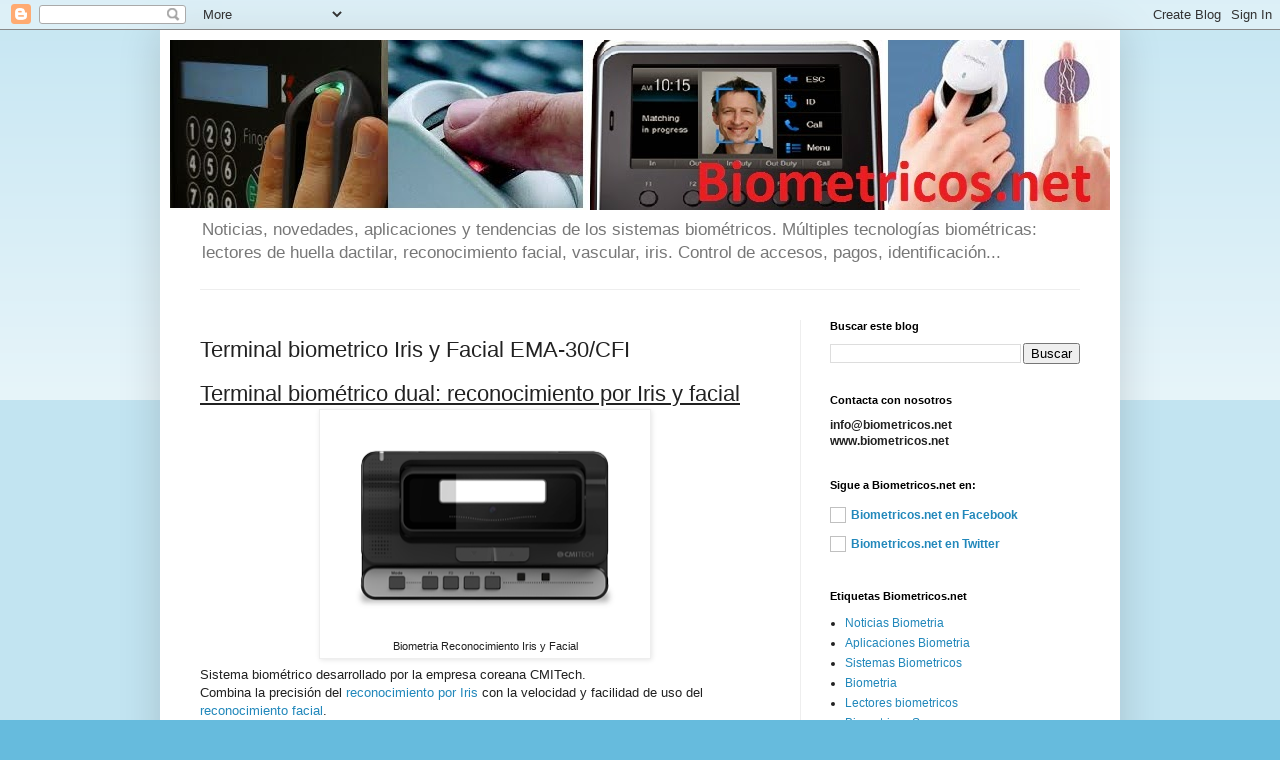

--- FILE ---
content_type: text/html; charset=UTF-8
request_url: https://www.biometricos.net/2015/05/terminal-biometrico-iris-y-facial-ema-30.html
body_size: 14917
content:
<!DOCTYPE html>
<html class='v2' dir='ltr' lang='es'>
<head>
<link href='https://www.blogger.com/static/v1/widgets/335934321-css_bundle_v2.css' rel='stylesheet' type='text/css'/>
<meta content='width=1100' name='viewport'/>
<meta content='text/html; charset=UTF-8' http-equiv='Content-Type'/>
<meta content='blogger' name='generator'/>
<link href='https://www.biometricos.net/favicon.ico' rel='icon' type='image/x-icon'/>
<link href='https://www.biometricos.net/2015/05/terminal-biometrico-iris-y-facial-ema-30.html' rel='canonical'/>
<link rel="alternate" type="application/atom+xml" title="Biometricos - Atom" href="https://www.biometricos.net/feeds/posts/default" />
<link rel="alternate" type="application/rss+xml" title="Biometricos - RSS" href="https://www.biometricos.net/feeds/posts/default?alt=rss" />
<link rel="service.post" type="application/atom+xml" title="Biometricos - Atom" href="https://www.blogger.com/feeds/2188483814390497164/posts/default" />

<link rel="alternate" type="application/atom+xml" title="Biometricos - Atom" href="https://www.biometricos.net/feeds/669476697397272012/comments/default" />
<!--Can't find substitution for tag [blog.ieCssRetrofitLinks]-->
<link href='https://blogger.googleusercontent.com/img/b/R29vZ2xl/AVvXsEjy7Kv7rNw1gDPC3qQk6wRWZtBO1SsoKo_nHLjFa8YiEhDr60UTTZCbmA8l9G_KsaEMHIoVVW0pz7gVDiBgtJD9d2jmAvxlSNEmmKB6aPCuHMQ_ekpDXHtnX9R3LOYc1VvkiJ30O_1hHAv1/s320/Terminal_biometrico_Iris_Facial_EMA-30-CFI.png' rel='image_src'/>
<meta content='biometrico, iris, facial, EMA-30, reconocimiento, identificacion' name='description'/>
<meta content='https://www.biometricos.net/2015/05/terminal-biometrico-iris-y-facial-ema-30.html' property='og:url'/>
<meta content='Terminal biometrico Iris y Facial EMA-30/CFI' property='og:title'/>
<meta content='biometrico, iris, facial, EMA-30, reconocimiento, identificacion' property='og:description'/>
<meta content='https://blogger.googleusercontent.com/img/b/R29vZ2xl/AVvXsEjy7Kv7rNw1gDPC3qQk6wRWZtBO1SsoKo_nHLjFa8YiEhDr60UTTZCbmA8l9G_KsaEMHIoVVW0pz7gVDiBgtJD9d2jmAvxlSNEmmKB6aPCuHMQ_ekpDXHtnX9R3LOYc1VvkiJ30O_1hHAv1/w1200-h630-p-k-no-nu/Terminal_biometrico_Iris_Facial_EMA-30-CFI.png' property='og:image'/>
<title>Biometricos: Terminal biometrico Iris y Facial EMA-30/CFI</title>
<style id='page-skin-1' type='text/css'><!--
/*
-----------------------------------------------
Blogger Template Style
Name:     Simple
Designer: Blogger
URL:      www.blogger.com
----------------------------------------------- */
/* Content
----------------------------------------------- */
body {
font: normal normal 12px Arial, Tahoma, Helvetica, FreeSans, sans-serif;
color: #222222;
background: #66bbdd none repeat scroll top left;
padding: 0 40px 40px 40px;
}
html body .region-inner {
min-width: 0;
max-width: 100%;
width: auto;
}
h2 {
font-size: 22px;
}
a:link {
text-decoration:none;
color: #2288bb;
}
a:visited {
text-decoration:none;
color: #888888;
}
a:hover {
text-decoration:underline;
color: #33aaff;
}
.body-fauxcolumn-outer .fauxcolumn-inner {
background: transparent url(https://resources.blogblog.com/blogblog/data/1kt/simple/body_gradient_tile_light.png) repeat scroll top left;
_background-image: none;
}
.body-fauxcolumn-outer .cap-top {
position: absolute;
z-index: 1;
height: 400px;
width: 100%;
}
.body-fauxcolumn-outer .cap-top .cap-left {
width: 100%;
background: transparent url(https://resources.blogblog.com/blogblog/data/1kt/simple/gradients_light.png) repeat-x scroll top left;
_background-image: none;
}
.content-outer {
-moz-box-shadow: 0 0 40px rgba(0, 0, 0, .15);
-webkit-box-shadow: 0 0 5px rgba(0, 0, 0, .15);
-goog-ms-box-shadow: 0 0 10px #333333;
box-shadow: 0 0 40px rgba(0, 0, 0, .15);
margin-bottom: 1px;
}
.content-inner {
padding: 10px 10px;
}
.content-inner {
background-color: #ffffff;
}
/* Header
----------------------------------------------- */
.header-outer {
background: transparent none repeat-x scroll 0 -400px;
_background-image: none;
}
.Header h1 {
font: normal normal 60px Arial, Tahoma, Helvetica, FreeSans, sans-serif;
color: #3399bb;
text-shadow: -1px -1px 1px rgba(0, 0, 0, .2);
}
.Header h1 a {
color: #3399bb;
}
.Header .description {
font-size: 140%;
color: #777777;
}
.header-inner .Header .titlewrapper {
padding: 22px 30px;
}
.header-inner .Header .descriptionwrapper {
padding: 0 30px;
}
/* Tabs
----------------------------------------------- */
.tabs-inner .section:first-child {
border-top: 1px solid #eeeeee;
}
.tabs-inner .section:first-child ul {
margin-top: -1px;
border-top: 1px solid #eeeeee;
border-left: 0 solid #eeeeee;
border-right: 0 solid #eeeeee;
}
.tabs-inner .widget ul {
background: #f5f5f5 url(https://resources.blogblog.com/blogblog/data/1kt/simple/gradients_light.png) repeat-x scroll 0 -800px;
_background-image: none;
border-bottom: 1px solid #eeeeee;
margin-top: 0;
margin-left: -30px;
margin-right: -30px;
}
.tabs-inner .widget li a {
display: inline-block;
padding: .6em 1em;
font: normal normal 14px Arial, Tahoma, Helvetica, FreeSans, sans-serif;
color: #999999;
border-left: 1px solid #ffffff;
border-right: 1px solid #eeeeee;
}
.tabs-inner .widget li:first-child a {
border-left: none;
}
.tabs-inner .widget li.selected a, .tabs-inner .widget li a:hover {
color: #000000;
background-color: #eeeeee;
text-decoration: none;
}
/* Columns
----------------------------------------------- */
.main-outer {
border-top: 0 solid #eeeeee;
}
.fauxcolumn-left-outer .fauxcolumn-inner {
border-right: 1px solid #eeeeee;
}
.fauxcolumn-right-outer .fauxcolumn-inner {
border-left: 1px solid #eeeeee;
}
/* Headings
----------------------------------------------- */
div.widget > h2,
div.widget h2.title {
margin: 0 0 1em 0;
font: normal bold 11px Arial, Tahoma, Helvetica, FreeSans, sans-serif;
color: #000000;
}
/* Widgets
----------------------------------------------- */
.widget .zippy {
color: #999999;
text-shadow: 2px 2px 1px rgba(0, 0, 0, .1);
}
.widget .popular-posts ul {
list-style: none;
}
/* Posts
----------------------------------------------- */
h2.date-header {
font: normal bold 11px Arial, Tahoma, Helvetica, FreeSans, sans-serif;
}
.date-header span {
background-color: transparent;
color: #222222;
padding: inherit;
letter-spacing: inherit;
margin: inherit;
}
.main-inner {
padding-top: 30px;
padding-bottom: 30px;
}
.main-inner .column-center-inner {
padding: 0 15px;
}
.main-inner .column-center-inner .section {
margin: 0 15px;
}
.post {
margin: 0 0 25px 0;
}
h3.post-title, .comments h4 {
font: normal normal 22px Arial, Tahoma, Helvetica, FreeSans, sans-serif;
margin: .75em 0 0;
}
.post-body {
font-size: 110%;
line-height: 1.4;
position: relative;
}
.post-body img, .post-body .tr-caption-container, .Profile img, .Image img,
.BlogList .item-thumbnail img {
padding: 2px;
background: #ffffff;
border: 1px solid #eeeeee;
-moz-box-shadow: 1px 1px 5px rgba(0, 0, 0, .1);
-webkit-box-shadow: 1px 1px 5px rgba(0, 0, 0, .1);
box-shadow: 1px 1px 5px rgba(0, 0, 0, .1);
}
.post-body img, .post-body .tr-caption-container {
padding: 5px;
}
.post-body .tr-caption-container {
color: #222222;
}
.post-body .tr-caption-container img {
padding: 0;
background: transparent;
border: none;
-moz-box-shadow: 0 0 0 rgba(0, 0, 0, .1);
-webkit-box-shadow: 0 0 0 rgba(0, 0, 0, .1);
box-shadow: 0 0 0 rgba(0, 0, 0, .1);
}
.post-header {
margin: 0 0 1.5em;
line-height: 1.6;
font-size: 90%;
}
.post-footer {
margin: 20px -2px 0;
padding: 5px 10px;
color: #666666;
background-color: #f9f9f9;
border-bottom: 1px solid #eeeeee;
line-height: 1.6;
font-size: 90%;
}
#comments .comment-author {
padding-top: 1.5em;
border-top: 1px solid #eeeeee;
background-position: 0 1.5em;
}
#comments .comment-author:first-child {
padding-top: 0;
border-top: none;
}
.avatar-image-container {
margin: .2em 0 0;
}
#comments .avatar-image-container img {
border: 1px solid #eeeeee;
}
/* Comments
----------------------------------------------- */
.comments .comments-content .icon.blog-author {
background-repeat: no-repeat;
background-image: url([data-uri]);
}
.comments .comments-content .loadmore a {
border-top: 1px solid #999999;
border-bottom: 1px solid #999999;
}
.comments .comment-thread.inline-thread {
background-color: #f9f9f9;
}
.comments .continue {
border-top: 2px solid #999999;
}
/* Accents
---------------------------------------------- */
.section-columns td.columns-cell {
border-left: 1px solid #eeeeee;
}
.blog-pager {
background: transparent none no-repeat scroll top center;
}
.blog-pager-older-link, .home-link,
.blog-pager-newer-link {
background-color: #ffffff;
padding: 5px;
}
.footer-outer {
border-top: 0 dashed #bbbbbb;
}
/* Mobile
----------------------------------------------- */
body.mobile  {
background-size: auto;
}
.mobile .body-fauxcolumn-outer {
background: transparent none repeat scroll top left;
}
.mobile .body-fauxcolumn-outer .cap-top {
background-size: 100% auto;
}
.mobile .content-outer {
-webkit-box-shadow: 0 0 3px rgba(0, 0, 0, .15);
box-shadow: 0 0 3px rgba(0, 0, 0, .15);
}
.mobile .tabs-inner .widget ul {
margin-left: 0;
margin-right: 0;
}
.mobile .post {
margin: 0;
}
.mobile .main-inner .column-center-inner .section {
margin: 0;
}
.mobile .date-header span {
padding: 0.1em 10px;
margin: 0 -10px;
}
.mobile h3.post-title {
margin: 0;
}
.mobile .blog-pager {
background: transparent none no-repeat scroll top center;
}
.mobile .footer-outer {
border-top: none;
}
.mobile .main-inner, .mobile .footer-inner {
background-color: #ffffff;
}
.mobile-index-contents {
color: #222222;
}
.mobile-link-button {
background-color: #2288bb;
}
.mobile-link-button a:link, .mobile-link-button a:visited {
color: #ffffff;
}
.mobile .tabs-inner .section:first-child {
border-top: none;
}
.mobile .tabs-inner .PageList .widget-content {
background-color: #eeeeee;
color: #000000;
border-top: 1px solid #eeeeee;
border-bottom: 1px solid #eeeeee;
}
.mobile .tabs-inner .PageList .widget-content .pagelist-arrow {
border-left: 1px solid #eeeeee;
}

--></style>
<style id='template-skin-1' type='text/css'><!--
body {
min-width: 960px;
}
.content-outer, .content-fauxcolumn-outer, .region-inner {
min-width: 960px;
max-width: 960px;
_width: 960px;
}
.main-inner .columns {
padding-left: 0px;
padding-right: 310px;
}
.main-inner .fauxcolumn-center-outer {
left: 0px;
right: 310px;
/* IE6 does not respect left and right together */
_width: expression(this.parentNode.offsetWidth -
parseInt("0px") -
parseInt("310px") + 'px');
}
.main-inner .fauxcolumn-left-outer {
width: 0px;
}
.main-inner .fauxcolumn-right-outer {
width: 310px;
}
.main-inner .column-left-outer {
width: 0px;
right: 100%;
margin-left: -0px;
}
.main-inner .column-right-outer {
width: 310px;
margin-right: -310px;
}
#layout {
min-width: 0;
}
#layout .content-outer {
min-width: 0;
width: 800px;
}
#layout .region-inner {
min-width: 0;
width: auto;
}
body#layout div.add_widget {
padding: 8px;
}
body#layout div.add_widget a {
margin-left: 32px;
}
--></style>
<script type='text/javascript'>
        (function(i,s,o,g,r,a,m){i['GoogleAnalyticsObject']=r;i[r]=i[r]||function(){
        (i[r].q=i[r].q||[]).push(arguments)},i[r].l=1*new Date();a=s.createElement(o),
        m=s.getElementsByTagName(o)[0];a.async=1;a.src=g;m.parentNode.insertBefore(a,m)
        })(window,document,'script','https://www.google-analytics.com/analytics.js','ga');
        ga('create', 'UA-82135529-1', 'auto', 'blogger');
        ga('blogger.send', 'pageview');
      </script>
<link href='https://www.blogger.com/dyn-css/authorization.css?targetBlogID=2188483814390497164&amp;zx=b263002d-4b59-436a-ad5d-c40325c13cc5' media='none' onload='if(media!=&#39;all&#39;)media=&#39;all&#39;' rel='stylesheet'/><noscript><link href='https://www.blogger.com/dyn-css/authorization.css?targetBlogID=2188483814390497164&amp;zx=b263002d-4b59-436a-ad5d-c40325c13cc5' rel='stylesheet'/></noscript>
<meta name='google-adsense-platform-account' content='ca-host-pub-1556223355139109'/>
<meta name='google-adsense-platform-domain' content='blogspot.com'/>

</head>
<body class='loading variant-pale'>
<div class='navbar section' id='navbar' name='Barra de navegación'><div class='widget Navbar' data-version='1' id='Navbar1'><script type="text/javascript">
    function setAttributeOnload(object, attribute, val) {
      if(window.addEventListener) {
        window.addEventListener('load',
          function(){ object[attribute] = val; }, false);
      } else {
        window.attachEvent('onload', function(){ object[attribute] = val; });
      }
    }
  </script>
<div id="navbar-iframe-container"></div>
<script type="text/javascript" src="https://apis.google.com/js/platform.js"></script>
<script type="text/javascript">
      gapi.load("gapi.iframes:gapi.iframes.style.bubble", function() {
        if (gapi.iframes && gapi.iframes.getContext) {
          gapi.iframes.getContext().openChild({
              url: 'https://www.blogger.com/navbar/2188483814390497164?po\x3d669476697397272012\x26origin\x3dhttps://www.biometricos.net',
              where: document.getElementById("navbar-iframe-container"),
              id: "navbar-iframe"
          });
        }
      });
    </script><script type="text/javascript">
(function() {
var script = document.createElement('script');
script.type = 'text/javascript';
script.src = '//pagead2.googlesyndication.com/pagead/js/google_top_exp.js';
var head = document.getElementsByTagName('head')[0];
if (head) {
head.appendChild(script);
}})();
</script>
</div></div>
<div class='body-fauxcolumns'>
<div class='fauxcolumn-outer body-fauxcolumn-outer'>
<div class='cap-top'>
<div class='cap-left'></div>
<div class='cap-right'></div>
</div>
<div class='fauxborder-left'>
<div class='fauxborder-right'></div>
<div class='fauxcolumn-inner'>
</div>
</div>
<div class='cap-bottom'>
<div class='cap-left'></div>
<div class='cap-right'></div>
</div>
</div>
</div>
<div class='content'>
<div class='content-fauxcolumns'>
<div class='fauxcolumn-outer content-fauxcolumn-outer'>
<div class='cap-top'>
<div class='cap-left'></div>
<div class='cap-right'></div>
</div>
<div class='fauxborder-left'>
<div class='fauxborder-right'></div>
<div class='fauxcolumn-inner'>
</div>
</div>
<div class='cap-bottom'>
<div class='cap-left'></div>
<div class='cap-right'></div>
</div>
</div>
</div>
<div class='content-outer'>
<div class='content-cap-top cap-top'>
<div class='cap-left'></div>
<div class='cap-right'></div>
</div>
<div class='fauxborder-left content-fauxborder-left'>
<div class='fauxborder-right content-fauxborder-right'></div>
<div class='content-inner'>
<header>
<div class='header-outer'>
<div class='header-cap-top cap-top'>
<div class='cap-left'></div>
<div class='cap-right'></div>
</div>
<div class='fauxborder-left header-fauxborder-left'>
<div class='fauxborder-right header-fauxborder-right'></div>
<div class='region-inner header-inner'>
<div class='header section' id='header' name='Cabecera'><div class='widget Header' data-version='1' id='Header1'>
<div id='header-inner'>
<a href='https://www.biometricos.net/' style='display: block'>
<img alt='Biometricos' height='170px; ' id='Header1_headerimg' src='https://blogger.googleusercontent.com/img/b/R29vZ2xl/AVvXsEg3oBORlgFvhi0_05mn-vKiI_z2KSzryWZIBc6Qawo4KlHToEh3ypv1dh070r2ct3qdmmVV-pCaWtyIjEnZb991SKLhpSj2lveJ1tdreKnf-IoPFeu3uEMn5DS40oN90u3y6-4-rS5wm-QO/s1600/Portada_Biometricos_net_3.jpg' style='display: block' width='980px; '/>
</a>
<div class='descriptionwrapper'>
<p class='description'><span>Noticias, novedades, aplicaciones y tendencias de los sistemas biométricos. Múltiples tecnologías biométricas: lectores de huella dactilar, reconocimiento facial, vascular, iris. Control de accesos, pagos, identificación...  </span></p>
</div>
</div>
</div></div>
</div>
</div>
<div class='header-cap-bottom cap-bottom'>
<div class='cap-left'></div>
<div class='cap-right'></div>
</div>
</div>
</header>
<div class='tabs-outer'>
<div class='tabs-cap-top cap-top'>
<div class='cap-left'></div>
<div class='cap-right'></div>
</div>
<div class='fauxborder-left tabs-fauxborder-left'>
<div class='fauxborder-right tabs-fauxborder-right'></div>
<div class='region-inner tabs-inner'>
<div class='tabs no-items section' id='crosscol' name='Multicolumnas'></div>
<div class='tabs no-items section' id='crosscol-overflow' name='Cross-Column 2'></div>
</div>
</div>
<div class='tabs-cap-bottom cap-bottom'>
<div class='cap-left'></div>
<div class='cap-right'></div>
</div>
</div>
<div class='main-outer'>
<div class='main-cap-top cap-top'>
<div class='cap-left'></div>
<div class='cap-right'></div>
</div>
<div class='fauxborder-left main-fauxborder-left'>
<div class='fauxborder-right main-fauxborder-right'></div>
<div class='region-inner main-inner'>
<div class='columns fauxcolumns'>
<div class='fauxcolumn-outer fauxcolumn-center-outer'>
<div class='cap-top'>
<div class='cap-left'></div>
<div class='cap-right'></div>
</div>
<div class='fauxborder-left'>
<div class='fauxborder-right'></div>
<div class='fauxcolumn-inner'>
</div>
</div>
<div class='cap-bottom'>
<div class='cap-left'></div>
<div class='cap-right'></div>
</div>
</div>
<div class='fauxcolumn-outer fauxcolumn-left-outer'>
<div class='cap-top'>
<div class='cap-left'></div>
<div class='cap-right'></div>
</div>
<div class='fauxborder-left'>
<div class='fauxborder-right'></div>
<div class='fauxcolumn-inner'>
</div>
</div>
<div class='cap-bottom'>
<div class='cap-left'></div>
<div class='cap-right'></div>
</div>
</div>
<div class='fauxcolumn-outer fauxcolumn-right-outer'>
<div class='cap-top'>
<div class='cap-left'></div>
<div class='cap-right'></div>
</div>
<div class='fauxborder-left'>
<div class='fauxborder-right'></div>
<div class='fauxcolumn-inner'>
</div>
</div>
<div class='cap-bottom'>
<div class='cap-left'></div>
<div class='cap-right'></div>
</div>
</div>
<!-- corrects IE6 width calculation -->
<div class='columns-inner'>
<div class='column-center-outer'>
<div class='column-center-inner'>
<div class='main section' id='main' name='Principal'><div class='widget Blog' data-version='1' id='Blog1'>
<div class='blog-posts hfeed'>

          <div class="date-outer">
        

          <div class="date-posts">
        
<div class='post-outer'>
<div class='post hentry uncustomized-post-template' itemprop='blogPost' itemscope='itemscope' itemtype='http://schema.org/BlogPosting'>
<meta content='https://blogger.googleusercontent.com/img/b/R29vZ2xl/AVvXsEjy7Kv7rNw1gDPC3qQk6wRWZtBO1SsoKo_nHLjFa8YiEhDr60UTTZCbmA8l9G_KsaEMHIoVVW0pz7gVDiBgtJD9d2jmAvxlSNEmmKB6aPCuHMQ_ekpDXHtnX9R3LOYc1VvkiJ30O_1hHAv1/s320/Terminal_biometrico_Iris_Facial_EMA-30-CFI.png' itemprop='image_url'/>
<meta content='2188483814390497164' itemprop='blogId'/>
<meta content='669476697397272012' itemprop='postId'/>
<a name='669476697397272012'></a>
<h3 class='post-title entry-title' itemprop='name'>
Terminal biometrico Iris y Facial EMA-30/CFI
</h3>
<div class='post-header'>
<div class='post-header-line-1'></div>
</div>
<div class='post-body entry-content' id='post-body-669476697397272012' itemprop='articleBody'>
<h2>
<u><b><span style="font-weight: normal;"><span style="font-family: inherit;">Terminal biométrico dual: reconocimiento por Iris y facial</span></span></b></u></h2>
<table align="center" cellpadding="0" cellspacing="0" class="tr-caption-container" style="margin-left: auto; margin-right: auto; text-align: center;"><tbody>
<tr><td style="text-align: center;"><a href="https://blogger.googleusercontent.com/img/b/R29vZ2xl/AVvXsEjy7Kv7rNw1gDPC3qQk6wRWZtBO1SsoKo_nHLjFa8YiEhDr60UTTZCbmA8l9G_KsaEMHIoVVW0pz7gVDiBgtJD9d2jmAvxlSNEmmKB6aPCuHMQ_ekpDXHtnX9R3LOYc1VvkiJ30O_1hHAv1/s1600/Terminal_biometrico_Iris_Facial_EMA-30-CFI.png" imageanchor="1" style="margin-left: auto; margin-right: auto;"><img alt="Biometria Reconocimiento Iris y Facial" border="0" height="219" src="https://blogger.googleusercontent.com/img/b/R29vZ2xl/AVvXsEjy7Kv7rNw1gDPC3qQk6wRWZtBO1SsoKo_nHLjFa8YiEhDr60UTTZCbmA8l9G_KsaEMHIoVVW0pz7gVDiBgtJD9d2jmAvxlSNEmmKB6aPCuHMQ_ekpDXHtnX9R3LOYc1VvkiJ30O_1hHAv1/s320/Terminal_biometrico_Iris_Facial_EMA-30-CFI.png" title="Biometria Reconocimiento Iris y Facial" width="320" /></a></td></tr>
<tr><td class="tr-caption" style="text-align: center;">Biometria Reconocimiento Iris y Facial</td></tr>
</tbody></table>
Sistema biométrico desarrollado por la empresa coreana CMITech.<br />
Combina la precisión del <a href="http://www.biometricos.net/p/biometricos-por-iris.html" target="_blank">reconocimiento por Iris</a> con la velocidad y facilidad de uso del <a href="http://www.biometricos.net/2014/06/algoritmo-de-reconocimiento-facial.html" target="_blank">reconocimiento facial</a>.<br />
Identificación biométrica automática de iris y facial.<br />
Posicionamiento intuitiva de la persona para el reconocimiento biométrico.<br />
<br />
El terminal&nbsp; EMA-30/CFI funciona de la siguiente manera:<br />
Cuando la persona está a unos 70 a 100 cm del terminal, captura imágenes faciales de alta calidad. El algoritmo facial está ajustado a un umbral muy alto para evitar aceptaciones falsas, proporcionando el máximo nivel de seguridad. Para sujetos no identificados con el reconocimiento facial, el sistema automáticamente cambia a la lectura de iris para autenticación positiva.<br />
<br />
El sistema EMA-30/CFI está pensado para aplicaciones de control de accesos y controles de presencia, sobretodo donde la seguridad sea muy importante.<br />
<br />
Productos relacionados:<br />
&nbsp;<a href="http://www.biometricos.net/2017/06/lector-de-iris-anviz-s2000-ultramatch.html" target="_blank"> Lector de Iris Anviz S2000</a><br />
&nbsp; <a href="http://www.biometricos.net/2014/06/control-de-accesos-y-presencia-por.html" target="_blank">Terminal de reconocimiento facial</a>
<div style='clear: both;'></div>
</div>
<div class='post-footer'>
<div class='post-footer-line post-footer-line-1'>
<span class='post-author vcard'>
</span>
<span class='post-timestamp'>
</span>
<span class='post-comment-link'>
</span>
<span class='post-icons'>
<span class='item-control blog-admin pid-1375689636'>
<a href='https://www.blogger.com/post-edit.g?blogID=2188483814390497164&postID=669476697397272012&from=pencil' title='Editar entrada'>
<img alt='' class='icon-action' height='18' src='https://resources.blogblog.com/img/icon18_edit_allbkg.gif' width='18'/>
</a>
</span>
</span>
<div class='post-share-buttons goog-inline-block'>
<a class='goog-inline-block share-button sb-email' href='https://www.blogger.com/share-post.g?blogID=2188483814390497164&postID=669476697397272012&target=email' target='_blank' title='Enviar por correo electrónico'><span class='share-button-link-text'>Enviar por correo electrónico</span></a><a class='goog-inline-block share-button sb-blog' href='https://www.blogger.com/share-post.g?blogID=2188483814390497164&postID=669476697397272012&target=blog' onclick='window.open(this.href, "_blank", "height=270,width=475"); return false;' target='_blank' title='Escribe un blog'><span class='share-button-link-text'>Escribe un blog</span></a><a class='goog-inline-block share-button sb-twitter' href='https://www.blogger.com/share-post.g?blogID=2188483814390497164&postID=669476697397272012&target=twitter' target='_blank' title='Compartir en X'><span class='share-button-link-text'>Compartir en X</span></a><a class='goog-inline-block share-button sb-facebook' href='https://www.blogger.com/share-post.g?blogID=2188483814390497164&postID=669476697397272012&target=facebook' onclick='window.open(this.href, "_blank", "height=430,width=640"); return false;' target='_blank' title='Compartir con Facebook'><span class='share-button-link-text'>Compartir con Facebook</span></a><a class='goog-inline-block share-button sb-pinterest' href='https://www.blogger.com/share-post.g?blogID=2188483814390497164&postID=669476697397272012&target=pinterest' target='_blank' title='Compartir en Pinterest'><span class='share-button-link-text'>Compartir en Pinterest</span></a>
</div>
</div>
<div class='post-footer-line post-footer-line-2'>
<span class='post-labels'>
Etiquetes de comentaris:
<a href='https://www.biometricos.net/search/label/Noticias%20Biometria' rel='tag'>Noticias Biometria</a>,
<a href='https://www.biometricos.net/search/label/Sistemas%20Biometricos' rel='tag'>Sistemas Biometricos</a>,
<a href='https://www.biometricos.net/search/label/Terminales%20de%20Control%20de%20Accesos' rel='tag'>Terminales de Control de Accesos</a>,
<a href='https://www.biometricos.net/search/label/Terminales%20de%20Control%20de%20Presencia' rel='tag'>Terminales de Control de Presencia</a>,
<a href='https://www.biometricos.net/search/label/Terminales%20de%20Reconocimiento%20por%20Iris' rel='tag'>Terminales de Reconocimiento por Iris</a>
</span>
</div>
<div class='post-footer-line post-footer-line-3'>
<span class='post-location'>
</span>
</div>
</div>
</div>
<div class='comments' id='comments'>
<a name='comments'></a>
<h4>No hay comentarios:</h4>
<div id='Blog1_comments-block-wrapper'>
<dl class='avatar-comment-indent' id='comments-block'>
</dl>
</div>
<p class='comment-footer'>
<div class='comment-form'>
<a name='comment-form'></a>
<h4 id='comment-post-message'>Publicar un comentario</h4>
<p>
</p>
<a href='https://www.blogger.com/comment/frame/2188483814390497164?po=669476697397272012&hl=es&saa=85391&origin=https://www.biometricos.net' id='comment-editor-src'></a>
<iframe allowtransparency='true' class='blogger-iframe-colorize blogger-comment-from-post' frameborder='0' height='410px' id='comment-editor' name='comment-editor' src='' width='100%'></iframe>
<script src='https://www.blogger.com/static/v1/jsbin/2830521187-comment_from_post_iframe.js' type='text/javascript'></script>
<script type='text/javascript'>
      BLOG_CMT_createIframe('https://www.blogger.com/rpc_relay.html');
    </script>
</div>
</p>
</div>
</div>

        </div></div>
      
</div>
<div class='blog-pager' id='blog-pager'>
<span id='blog-pager-newer-link'>
<a class='blog-pager-newer-link' href='https://www.biometricos.net/2015/05/terminal-facial-suprema-facestation.html' id='Blog1_blog-pager-newer-link' title='Entrada más reciente'>Entrada más reciente</a>
</span>
<span id='blog-pager-older-link'>
<a class='blog-pager-older-link' href='https://www.biometricos.net/2015/05/lector-hibrido-rfid-y-huella-rd300.html' id='Blog1_blog-pager-older-link' title='Entrada antigua'>Entrada antigua</a>
</span>
<a class='home-link' href='https://www.biometricos.net/'>Inicio</a>
</div>
<div class='clear'></div>
<div class='post-feeds'>
<div class='feed-links'>
Suscribirse a:
<a class='feed-link' href='https://www.biometricos.net/feeds/669476697397272012/comments/default' target='_blank' type='application/atom+xml'>Enviar comentarios (Atom)</a>
</div>
</div>
</div></div>
</div>
</div>
<div class='column-left-outer'>
<div class='column-left-inner'>
<aside>
</aside>
</div>
</div>
<div class='column-right-outer'>
<div class='column-right-inner'>
<aside>
<div class='sidebar section' id='sidebar-right-1'><div class='widget BlogSearch' data-version='1' id='BlogSearch1'>
<h2 class='title'>Buscar este blog</h2>
<div class='widget-content'>
<div id='BlogSearch1_form'>
<form action='https://www.biometricos.net/search' class='gsc-search-box' target='_top'>
<table cellpadding='0' cellspacing='0' class='gsc-search-box'>
<tbody>
<tr>
<td class='gsc-input'>
<input autocomplete='off' class='gsc-input' name='q' size='10' title='search' type='text' value=''/>
</td>
<td class='gsc-search-button'>
<input class='gsc-search-button' title='search' type='submit' value='Buscar'/>
</td>
</tr>
</tbody>
</table>
</form>
</div>
</div>
<div class='clear'></div>
</div><div class='widget Text' data-version='1' id='Text1'>
<h2 class='title'>Contacta con nosotros</h2>
<div class='widget-content'>
<span style="font-weight: bold;">info@biometricos.net</span><br /><b>www.biometricos.net</b><br />
</div>
<div class='clear'></div>
</div><div class='widget BlogList' data-version='1' id='BlogList1'>
<h2 class='title'>Sigue a Biometricos.net en:</h2>
<div class='widget-content'>
<div class='blog-list-container' id='BlogList1_container'>
<ul id='BlogList1_blogs'>
<li style='display: block;'>
<div class='blog-icon'>
<img data-lateloadsrc='https://lh3.googleusercontent.com/blogger_img_proxy/AEn0k_vGAN17dpq6cR9ip7cUplr26GC0sSb2reniKNIUZDRr_-GcdrXl6T5hX4C46ilUO3qimbzIItIWlL3SEFMlfDJb2cbnLMhjLg=s16-w16-h16' height='16' width='16'/>
</div>
<div class='blog-content'>
<div class='blog-title'>
<a href='https://www.facebook.com/pages/Biometricosnet/1479140052333332' target='_blank'>
Biometricos.net en Facebook</a>
</div>
<div class='item-content'>
<span class='item-title'>
<!--Can't find substitution for tag [item.itemTitle]-->
</span>
</div>
</div>
<div style='clear: both;'></div>
</li>
<li style='display: block;'>
<div class='blog-icon'>
<img data-lateloadsrc='https://lh3.googleusercontent.com/blogger_img_proxy/AEn0k_vVom-3bA4V3B3u29Xsu_3uy5QxjV5roYC0MRrVBU5rSSDqVyicjEtE4zSZMfSe8_Kw3dWt9VI2TD-Cw6ghuge8Wg=s16-w16-h16' height='16' width='16'/>
</div>
<div class='blog-content'>
<div class='blog-title'>
<a href='https://twitter.com/Biometricos_net' target='_blank'>
Biometricos.net en Twitter</a>
</div>
<div class='item-content'>
<span class='item-title'>
<!--Can't find substitution for tag [item.itemTitle]-->
</span>
</div>
</div>
<div style='clear: both;'></div>
</li>
</ul>
<div class='clear'></div>
</div>
</div>
</div><div class='widget Label' data-version='1' id='Label1'>
<h2>Etiquetas Biometricos.net</h2>
<div class='widget-content list-label-widget-content'>
<ul>
<li>
<a dir='ltr' href='https://www.biometricos.net/search/label/Noticias%20Biometria'>Noticias Biometria</a>
</li>
<li>
<a dir='ltr' href='https://www.biometricos.net/search/label/Aplicaciones%20Biometria'>Aplicaciones Biometria</a>
</li>
<li>
<a dir='ltr' href='https://www.biometricos.net/search/label/Sistemas%20Biometricos'>Sistemas Biometricos</a>
</li>
<li>
<a dir='ltr' href='https://www.biometricos.net/search/label/Biometria'>Biometria</a>
</li>
<li>
<a dir='ltr' href='https://www.biometricos.net/search/label/Lectores%20biometricos'>Lectores biometricos</a>
</li>
<li>
<a dir='ltr' href='https://www.biometricos.net/search/label/Biometricos%20Suprema'>Biometricos Suprema</a>
</li>
<li>
<a dir='ltr' href='https://www.biometricos.net/search/label/Terminales%20de%20Control%20de%20Accesos'>Terminales de Control de Accesos</a>
</li>
<li>
<a dir='ltr' href='https://www.biometricos.net/search/label/Terminales%20de%20Reconocimiento%20Facial'>Terminales de Reconocimiento Facial</a>
</li>
<li>
<a dir='ltr' href='https://www.biometricos.net/search/label/Lectores%20de%20huella%20digital'>Lectores de huella digital</a>
</li>
<li>
<a dir='ltr' href='https://www.biometricos.net/search/label/Glosario%20Biometria'>Glosario Biometria</a>
</li>
<li>
<a dir='ltr' href='https://www.biometricos.net/search/label/Lectores%20de%20huella%20dactilar'>Lectores de huella dactilar</a>
</li>
<li>
<a dir='ltr' href='https://www.biometricos.net/search/label/Terminales%20de%20Control%20de%20Presencia'>Terminales de Control de Presencia</a>
</li>
<li>
<a dir='ltr' href='https://www.biometricos.net/search/label/Terminales%20de%20accesos%20por%20huella%20dactilar'>Terminales de accesos por huella dactilar</a>
</li>
<li>
<a dir='ltr' href='https://www.biometricos.net/search/label/Biometricos%20para%20Bancos'>Biometricos para Bancos</a>
</li>
<li>
<a dir='ltr' href='https://www.biometricos.net/search/label/Escaneres%20huella%20dactilar'>Escaneres huella dactilar</a>
</li>
<li>
<a dir='ltr' href='https://www.biometricos.net/search/label/Sistemas%20Vasculares'>Sistemas Vasculares</a>
</li>
<li>
<a dir='ltr' href='https://www.biometricos.net/search/label/Detecci%C3%B3n%20de%20m%C3%A1scara'>Detección de máscara</a>
</li>
<li>
<a dir='ltr' href='https://www.biometricos.net/search/label/Control%20horario'>Control horario</a>
</li>
<li>
<a dir='ltr' href='https://www.biometricos.net/search/label/Detecci%C3%B3n%20de%20temperatura%20corporal'>Detección de temperatura corporal</a>
</li>
<li>
<a dir='ltr' href='https://www.biometricos.net/search/label/Sistemas%20Faciales%20Hanvon'>Sistemas Faciales Hanvon</a>
</li>
<li>
<a dir='ltr' href='https://www.biometricos.net/search/label/Terminales%20de%20Reconocimiento%20por%20Iris'>Terminales de Reconocimiento por Iris</a>
</li>
<li>
<a dir='ltr' href='https://www.biometricos.net/search/label/registro%20horario'>registro horario</a>
</li>
</ul>
<div class='clear'></div>
</div>
</div><div class='widget PopularPosts' data-version='1' id='PopularPosts1'>
<h2>Entradas populares</h2>
<div class='widget-content popular-posts'>
<ul>
<li>
<div class='item-content'>
<div class='item-thumbnail'>
<a href='https://www.biometricos.net/2020/06/como-limpiar-el-sensor-de-huellas.html' target='_blank'>
<img alt='' border='0' src='https://blogger.googleusercontent.com/img/b/R29vZ2xl/AVvXsEhQsdf0p-kw5kiSdBnTB86ciZ8LZJOy6xj_FAkfh-IpPeh-DGgq_Mn9P2lqVP-7Qkmwa_Xgte19G6qeVAfCVzRxsmqDos17bkE0go_-dlCUQVoBEriIyjQfA__VUAbxpPO7XS0F693s4TUD/w72-h72-p-k-no-nu/Limpieza-de-terminales-biometricos-de-huella.jpg'/>
</a>
</div>
<div class='item-title'><a href='https://www.biometricos.net/2020/06/como-limpiar-el-sensor-de-huellas.html'>Como limpiar el sensor de huellas dactilares</a></div>
<div class='item-snippet'> Como limpiar y desinfectar el sensor de huellas dactilares en lectores y terminales biométricos   Limpiar los sensores de lectores y termin...</div>
</div>
<div style='clear: both;'></div>
</li>
<li>
<div class='item-content'>
<div class='item-thumbnail'>
<a href='https://www.biometricos.net/2014/12/sistema-afis.html' target='_blank'>
<img alt='' border='0' src='https://blogger.googleusercontent.com/img/b/R29vZ2xl/AVvXsEiSHZbO0o_ceciJuUDVbWLq8Jh-thUJJ37YqQL5Qk_BoHGyOGgo8orJPT94RLbTtB8QZWWWJFA16x3J-YQs97QJff0HfNq9EqAe52HLyIGQ8qJd6fEby3UFAl9IMWjXtTDNEiHWyNc71_aM/w72-h72-p-k-no-nu/escaner_huellas_dactilares_realscan_g10.png'/>
</a>
</div>
<div class='item-title'><a href='https://www.biometricos.net/2014/12/sistema-afis.html'>Sistema AFIS</a></div>
<div class='item-snippet'> Qué          es el sistema AFIS - Automated Fingerprint Identification System       El          AFIS - Automated Fingerprint Identification...</div>
</div>
<div style='clear: both;'></div>
</li>
<li>
<div class='item-content'>
<div class='item-thumbnail'>
<a href='https://www.biometricos.net/2022/03/lector-huella-dactilar-FAP30-Suprema-Biomini-Slim3.html' target='_blank'>
<img alt='' border='0' src='https://blogger.googleusercontent.com/img/b/R29vZ2xl/AVvXsEimyv-IFRYvKjSg_ocwMJIHUXDMUJuOYgNk84mbq9XOIYbvZz6_Wtqy01ITXeliBcYbx5PMBeynEtB0CqmmAF700qxjWabdsghAsZG5lx5uJ48AQDzWBq5wgY2G-KALHBdL_BTOk_sBSh_QXHXC-HetU3W1T63NRlVBIDU7ygnfm8gNeZWQyFYlmBzc1w/w72-h72-p-k-no-nu/Suprema-biomini-slim3.png'/>
</a>
</div>
<div class='item-title'><a href='https://www.biometricos.net/2022/03/lector-huella-dactilar-FAP30-Suprema-Biomini-Slim3.html'>Lector de huella dactilar FAP30 Suprema Biomini Slim 3 </a></div>
<div class='item-snippet'>Lector de huella dactilar ultra-slim FAP30 Suprema Biomini Slim 3   &#160; &#160;   Lector de huellas ultra-slim para autentificación biométrica ideal...</div>
</div>
<div style='clear: both;'></div>
</li>
<li>
<div class='item-content'>
<div class='item-thumbnail'>
<a href='https://www.biometricos.net/2023/06/biostation-3-control-de-accesos-facial.html' target='_blank'>
<img alt='' border='0' src='https://blogger.googleusercontent.com/img/b/R29vZ2xl/AVvXsEgbh4GTYM_bfc2QnYtpsk-zJqx8Esc3KWiyhPrr5U6TPKeNATXA_MCjq0_4lfJzc1nLX3YNrdWalBUdp69BoHFQP-INS94HeNu64lUUlyjHjKXermLBNKg42XpAzUg1gFXI5a7ES4Q9NuTDU1Jv6_0G_7KJ7AoyC7UebBjT5wwZCyntnYDSWRueFZQeKk5-/w72-h72-p-k-no-nu/Suprema-facial-Biostation3-BS3.jpg'/>
</a>
</div>
<div class='item-title'><a href='https://www.biometricos.net/2023/06/biostation-3-control-de-accesos-facial.html'>Biostation 3 control de accesos facial IA</a></div>
<div class='item-snippet'>&#160;Biostation 3 control de accesos facial IA El dispositivo facial de Suprema Biostation 3  rompe todos los moldes. Evolución del Control de A...</div>
</div>
<div style='clear: both;'></div>
</li>
<li>
<div class='item-content'>
<div class='item-thumbnail'>
<a href='https://www.biometricos.net/2014/10/biometria-de-iris-vs-retina.html' target='_blank'>
<img alt='' border='0' src='https://blogger.googleusercontent.com/img/b/R29vZ2xl/AVvXsEgSQ5p6nfeiuRp-4ZhWIQZdV2uC6algfVoE-u6zZfquXEC0fVI4fmz6RKOjjI01kXNgSqMBP70OhaWM5JsbjJfof_FThW-U4xzgsxIiXwOKSjGRFcze7bVdiNq1G9nOOQ3oyYbfdKuIR6LS/w72-h72-p-k-no-nu/diagrama_ojo_retina_iris.jpg'/>
</a>
</div>
<div class='item-title'><a href='https://www.biometricos.net/2014/10/biometria-de-iris-vs-retina.html'>Biometría de iris vs retina</a></div>
<div class='item-snippet'> Biometría de Iris y Retina son diferentes  Uno de los temas más recurrentes que enfrenta la industria biométrica es que a menudo se compren...</div>
</div>
<div style='clear: both;'></div>
</li>
<li>
<div class='item-content'>
<div class='item-thumbnail'>
<a href='https://www.biometricos.net/2015/03/la-huella-dactilar-cambia-al-envejecer.html' target='_blank'>
<img alt='' border='0' src='https://blogger.googleusercontent.com/img/b/R29vZ2xl/AVvXsEj-Id553vOFM3yCOjfdr-q3X5qi5C4OtrMjYlx4E14Ylwk5LKGuVmYCZzn1RhxjNL0vHehsKzNrDFxdV5HQf7LEj_jAoKRrNHVNRRZKHT8D7BQFRNe71APkbwJol3aivlCwehn0-y8TGnbM/w72-h72-p-k-no-nu/lector_de_huellas_para_jubilados.jpg'/>
</a>
</div>
<div class='item-title'><a href='https://www.biometricos.net/2015/03/la-huella-dactilar-cambia-al-envejecer.html'>La huella dactilar cambia al envejecer?</a></div>
<div class='item-snippet'>Cambia la huella digital u otro biométrico al hacernos mayores?     La huella dactilar cambia al envejecer?    Des de el momento en que una ...</div>
</div>
<div style='clear: both;'></div>
</li>
<li>
<div class='item-content'>
<div class='item-thumbnail'>
<a href='https://www.biometricos.net/2022/10/facial-suprema-biostation-3-bs3.html' target='_blank'>
<img alt='' border='0' src='https://blogger.googleusercontent.com/img/b/R29vZ2xl/AVvXsEj2aofugjw-7uqmpa-OdP5-p7AEgmBNnT2qpxDx46QJR-9glCXq5Uv4hRITKkeqnb-vB-Y6iOY2puaq3r8iC3vfoWCWpEU2cFtA2-DcL-8yjcyyvUF3ZRFJJeNa-oH6_7m916ypVE48VeX6_VcrDyTc7rZwrc9yFM54xSLNpgBMilpQQD6kTeq4hrhJAg/w72-h72-p-k-no-nu/biostation3_BS3.jpg'/>
</a>
</div>
<div class='item-title'><a href='https://www.biometricos.net/2022/10/facial-suprema-biostation-3-bs3.html'>Facial Suprema Biostation 3 BS3 - Lanzamiento</a></div>
<div class='item-snippet'>Terminal Facial de Suprema Biostation 3 El Biostation 3 establece un nuevo estándar de Control de Accesos facial que permite gozar de aún má...</div>
</div>
<div style='clear: both;'></div>
</li>
<li>
<div class='item-content'>
<div class='item-thumbnail'>
<a href='https://www.biometricos.net/2018/11/reconocimiento-facial-findface.html' target='_blank'>
<img alt='' border='0' src='https://blogger.googleusercontent.com/img/b/R29vZ2xl/AVvXsEhDeszLjhZTVivEJWJ8mrJReSpJhult7Xv-satgavUkWfxOsxLplEtdKCNfFxtTXlH4TfKZ0XnIPyWxu8bunZYqEgamHOQoA_OLxFQFr4bdG6_nSTuaWnOAtKr_qdXR8Xt0PYTTV9sSFFx-/w72-h72-p-k-no-nu/reconocimiento-facial-solution.jpg'/>
</a>
</div>
<div class='item-title'><a href='https://www.biometricos.net/2018/11/reconocimiento-facial-findface.html'>Reconocimiento facial FindFace</a></div>
<div class='item-snippet'> SDKs de Reconocimiento Facial FindFace  Herramientas de desarrollo &#160;para incorporar el&#160; reconocimiento facial en &#160;tu propia aplicación .   ...</div>
</div>
<div style='clear: both;'></div>
</li>
<li>
<div class='item-content'>
<div class='item-thumbnail'>
<a href='https://www.biometricos.net/2015/09/sensores-de-huella-dactilar.html' target='_blank'>
<img alt='' border='0' src='https://blogger.googleusercontent.com/img/b/R29vZ2xl/AVvXsEjWj3c3ZQR5ebln2Abui9lrz2H5CZTbgC_uPpkq2zWqMLYxT414eUMwAMKQLESjegWKsq2HbdLcNVM_mvflrpDhCKHOf530eP9yuNSY2JsT51e9i8GpdNVN8zomCRd73_5WGmN-Htrj0fzQ/w72-h72-p-k-no-nu/lector+de+huellas+dactilares+Suprema+SFU-300.jpg'/>
</a>
</div>
<div class='item-title'><a href='https://www.biometricos.net/2015/09/sensores-de-huella-dactilar.html'>Sensores de huella dactilar</a></div>
<div class='item-snippet'> Selección de sensores de huella dactilar  Lector para integración con sensor de huella dactilar    Sensores de huella dactilar    Tecnologí...</div>
</div>
<div style='clear: both;'></div>
</li>
<li>
<div class='item-content'>
<div class='item-thumbnail'>
<a href='https://www.biometricos.net/2023/05/modulo-facial-suprema-q-face-pro.html' target='_blank'>
<img alt='' border='0' src='https://blogger.googleusercontent.com/img/b/R29vZ2xl/AVvXsEjULahjDdJOLtM_FeoDg6ZwP7XSJiCWz-AMe2J7QI29iY81fBr6NQ1ppKhjqSOf2rZ_bp6xH_D40KyX-f1396FfI8nCFn97YrKDSppF0cZ6xEofiKJmVBEgQpP_i5mrJwoG5Htu7YVNe6Z389FHaX1OZ6hSUPTraaL74JxOP1kDk425Eb8X3bBuCBPivQ/w72-h72-p-k-no-nu/Modulo-Suprema-Q-Face%20Pro1.jpg'/>
</a>
</div>
<div class='item-title'><a href='https://www.biometricos.net/2023/05/modulo-facial-suprema-q-face-pro.html'>Modulo facial Suprema Q-Face Pro</a></div>
<div class='item-snippet'>Módulo facial OEM para integrar Suprema Q-Face Pro El módulo Q-Face OEM es un sistema de reconocimiento facial autónomo para aplicaciones em...</div>
</div>
<div style='clear: both;'></div>
</li>
</ul>
<div class='clear'></div>
</div>
</div><div class='widget PageList' data-version='1' id='PageList1'>
<h2>Páginas Biométricos.net</h2>
<div class='widget-content'>
<ul>
<li>
<a href='https://www.biometricos.net/p/blog-page_25.html'>&#191;Qué son los Sistemas Biométricos?</a>
</li>
<li>
<a href='https://www.biometricos.net/p/que-es-la-biometria.html'>Qué es la biometría?</a>
</li>
<li>
<a href='https://www.biometricos.net/p/ventajas-de-la-tecnologia-biometrica.html'>Ventajas de la Tecnología biométrica</a>
</li>
<li>
<a href='https://www.biometricos.net/p/blog-page.html'>Biometricos huella dactilar</a>
</li>
<li>
<a href='https://www.biometricos.net/p/biometria.html'>Biometricos Reconocimiento Facial</a>
</li>
<li>
<a href='https://www.biometricos.net/p/biometricos-vasculares.html'>Biometria Vascular</a>
</li>
<li>
<a href='https://www.biometricos.net/p/biometricos-por-iris.html'>Biométricos con reconocimiento del Iris</a>
</li>
<li>
<a href='https://www.biometricos.net/'>Página principal</a>
</li>
<li>
<a href='https://www.biometricos.net/p/biometricosnet.html'>Acerca de Biometricos.net</a>
</li>
</ul>
<div class='clear'></div>
</div>
</div><div class='widget PageList' data-version='1' id='PageList2'>
<h2>Sistemas Biométricos Recomendados</h2>
<div class='widget-content'>
<ul>
<li>
<a href='http://www.kimaldi.com/productos/sistemas_biometricos/biometricos_por_fabricante/suprema_biometricos_de_sobremesa'>Lectores de huella dactilar Suprema</a>
</li>
<li>
<a href='http://www.kimaldi.com/productos/sistemas_biometricos/biometricos_por_fabricante/suprema_acceso_y_presencia'>Terminales de Control de Acceso y Presencia Suprema</a>
</li>
<li>
<a href='http://www.kimaldi.com/productos/sistemas_biometricos/biometricos_por_fabricante/hanvon'>Terminales de Reconocimiento Facial Hanvon</a>
</li>
<li>
<a href='http://www.kimaldi.com/productos/sistemas_biometricos/biometricos_por_fabricante/nitgen'>Sistemas de huella dactilar Nitgen</a>
</li>
<li>
<a href='https://www.biometricos.net/'>www.biometricos.net</a>
</li>
</ul>
<div class='clear'></div>
</div>
</div><div class='widget PageList' data-version='1' id='PageList3'>
<h2>Links</h2>
<div class='widget-content'>
<ul>
<li>
<a href='https://www.kimaldi.com/control-de-accesos/'>Controles de Accesos Biometricos</a>
</li>
<li>
<a href='http://www.kimaldi.com/productos/sistemas_rfid/controles_de_acceso_rfid'>Controles de Acceso RFID</a>
</li>
<li>
<a href='http://porta-precios.com/'>Etiquetas de precios</a>
</li>
<li>
<a href='http://www.kimaldi.com/productos/impresoras_de_tarjeta/evolis'>Impresoras de tarjetas Evolis</a>
</li>
<li>
<a href='http://www.kimaldi.com/productos/impresoras_de_tarjeta/magicard'>Impresoras de tarjetas Magicard</a>
</li>
<li>
<a href='http://www.impresorasytarjetas.com/'>Impresoras de tarjetas Fargo</a>
</li>
<li>
<a href='http://porta-precios.com/'>Pizarras de precios</a>
</li>
<li>
<a href='http://porta-precios.com/'>Porta Precios</a>
</li>
<li>
<a href='http://porta-precios.com/productos/carnicerias-y-charcuterias/'>Porta precios carnicerias y charcuterias</a>
</li>
<li>
<a href='http://www.kimaldi.com/productos/sistemas_biometricos/biometricos_por_fabricante/anviz'>Sistemas de Control de Accesos Anviz</a>
</li>
<li>
<a href='http://www.impresorasytarjetas.com/'>Tarjetas plasticas</a>
</li>
<li>
<a href='http://www.vallriberaarquitectes.com/'>Arquitecte interiorista Sabadell</a>
</li>
<li>
<a href='http://www.impresorasytarjetas.com/productos/impresoras-de-tarjetas-fargo/impresora-y-codificadora-de-tarjetas-fargo-hdp5000/'>Impresora de tarjetas Fargo HDP5000</a>
</li>
<li>
<a href='http://www.impresorasytarjetas.com/productos/impresoras-de-tarjetas-fargo/impresora-y-codificadora-de-tarjetas-fargo-dtc1250e/'>Impresora de tarjetas Fargo DTC1250</a>
</li>
<li>
<a href='https://kimaldi-systems.com/'>Kimaldi fabricante Accesos y Presencia</a>
</li>
<li>
<a href='https://impresoras-edikio.es/guest/'>Impresoras Edikio Guest para Hoteles</a>
</li>
<li>
<a href='https://www.ceo-empresa.com/'>CEO Empresa</a>
</li>
<li>
<a href='http://www.control-horario-trabajadores.es/'>Control horario trabajadores</a>
</li>
<li>
<a href='https://www.kimaldi.com/productos/sistemas_biometricos/biometricos_por_fabricante/anviz/'>Anviz</a>
</li>
<li>
<a href='https://www.kimaldi.gmbh/'>Biometrics in Germany</a>
</li>
<li>
<a href='https://store.kimaldi.com/'>Kimaldi Store</a>
</li>
<li>
<a href='https://www.kimaldi.com/control-de-accesos/'>Control de accesos</a>
</li>
<li>
<a href='https://store.kimaldi.com/products/Evolis/Consumibles'>Store consumibles</a>
</li>
</ul>
<div class='clear'></div>
</div>
</div><div class='widget Image' data-version='1' id='Image2'>
<h2>Facebook</h2>
<div class='widget-content'>
<a href='https://www.facebook.com/Biometricosnet-1479140052333332/'>
<img alt='Facebook' height='90' id='Image2_img' src='https://blogger.googleusercontent.com/img/b/R29vZ2xl/AVvXsEjTS6Hw99F-GExST5RWZxDQsv2b2hWTcU_gl3H7PbLQw0reJoFxsWGb-ySwiZmtxbrW-XDFQpvuQG4bmKIvhJwGAE_4T9s6YkeA8J0-1ZEPdGoljLFJDFWrJOklpeBpbw8tIsDtyosJFG1q/s1600/Icono+Facebook.png' width='89'/>
</a>
<br/>
</div>
<div class='clear'></div>
</div><div class='widget Image' data-version='1' id='Image1'>
<h2>Twitter</h2>
<div class='widget-content'>
<a href='https://twitter.com/Biometricos_net'>
<img alt='Twitter' height='121' id='Image1_img' src='https://blogger.googleusercontent.com/img/b/R29vZ2xl/AVvXsEii40M2b2dLFhTNaZaPUqBY0ZxcJx-rpLRmSlNnjZO4mHwvH5BTcZFfZ66rog3bt5kqd6CqYxjolD8l8T5aOrQv6YJhz_3_sajovo5hlIXb3H1mxVWXbthL7RETzM8Nm0yw_Rib_FRyWI1X/s1600/Icono+Twitter.png' width='121'/>
</a>
<br/>
</div>
<div class='clear'></div>
</div></div>
</aside>
</div>
</div>
</div>
<div style='clear: both'></div>
<!-- columns -->
</div>
<!-- main -->
</div>
</div>
<div class='main-cap-bottom cap-bottom'>
<div class='cap-left'></div>
<div class='cap-right'></div>
</div>
</div>
<footer>
<div class='footer-outer'>
<div class='footer-cap-top cap-top'>
<div class='cap-left'></div>
<div class='cap-right'></div>
</div>
<div class='fauxborder-left footer-fauxborder-left'>
<div class='fauxborder-right footer-fauxborder-right'></div>
<div class='region-inner footer-inner'>
<div class='foot no-items section' id='footer-1'></div>
<table border='0' cellpadding='0' cellspacing='0' class='section-columns columns-2'>
<tbody>
<tr>
<td class='first columns-cell'>
<div class='foot no-items section' id='footer-2-1'></div>
</td>
<td class='columns-cell'>
<div class='foot no-items section' id='footer-2-2'></div>
</td>
</tr>
</tbody>
</table>
<!-- outside of the include in order to lock Attribution widget -->
<div class='foot section' id='footer-3' name='Pie de página'><div class='widget Attribution' data-version='1' id='Attribution1'>
<div class='widget-content' style='text-align: center;'>
Biometricos.net - www.biometricos.net -. Tema Sencillo. Con la tecnología de <a href='https://www.blogger.com' target='_blank'>Blogger</a>.
</div>
<div class='clear'></div>
</div></div>
</div>
</div>
<div class='footer-cap-bottom cap-bottom'>
<div class='cap-left'></div>
<div class='cap-right'></div>
</div>
</div>
</footer>
<!-- content -->
</div>
</div>
<div class='content-cap-bottom cap-bottom'>
<div class='cap-left'></div>
<div class='cap-right'></div>
</div>
</div>
</div>
<script type='text/javascript'>
    window.setTimeout(function() {
        document.body.className = document.body.className.replace('loading', '');
      }, 10);
  </script>

<script type="text/javascript" src="https://www.blogger.com/static/v1/widgets/719476776-widgets.js"></script>
<script type='text/javascript'>
window['__wavt'] = 'AOuZoY76GMqXTdog1SFOWOgpsS33gd4DVQ:1769148148541';_WidgetManager._Init('//www.blogger.com/rearrange?blogID\x3d2188483814390497164','//www.biometricos.net/2015/05/terminal-biometrico-iris-y-facial-ema-30.html','2188483814390497164');
_WidgetManager._SetDataContext([{'name': 'blog', 'data': {'blogId': '2188483814390497164', 'title': 'Biometricos', 'url': 'https://www.biometricos.net/2015/05/terminal-biometrico-iris-y-facial-ema-30.html', 'canonicalUrl': 'https://www.biometricos.net/2015/05/terminal-biometrico-iris-y-facial-ema-30.html', 'homepageUrl': 'https://www.biometricos.net/', 'searchUrl': 'https://www.biometricos.net/search', 'canonicalHomepageUrl': 'https://www.biometricos.net/', 'blogspotFaviconUrl': 'https://www.biometricos.net/favicon.ico', 'bloggerUrl': 'https://www.blogger.com', 'hasCustomDomain': true, 'httpsEnabled': true, 'enabledCommentProfileImages': true, 'gPlusViewType': 'FILTERED_POSTMOD', 'adultContent': false, 'analyticsAccountNumber': 'UA-82135529-1', 'encoding': 'UTF-8', 'locale': 'es', 'localeUnderscoreDelimited': 'es', 'languageDirection': 'ltr', 'isPrivate': false, 'isMobile': false, 'isMobileRequest': false, 'mobileClass': '', 'isPrivateBlog': false, 'isDynamicViewsAvailable': true, 'feedLinks': '\x3clink rel\x3d\x22alternate\x22 type\x3d\x22application/atom+xml\x22 title\x3d\x22Biometricos - Atom\x22 href\x3d\x22https://www.biometricos.net/feeds/posts/default\x22 /\x3e\n\x3clink rel\x3d\x22alternate\x22 type\x3d\x22application/rss+xml\x22 title\x3d\x22Biometricos - RSS\x22 href\x3d\x22https://www.biometricos.net/feeds/posts/default?alt\x3drss\x22 /\x3e\n\x3clink rel\x3d\x22service.post\x22 type\x3d\x22application/atom+xml\x22 title\x3d\x22Biometricos - Atom\x22 href\x3d\x22https://www.blogger.com/feeds/2188483814390497164/posts/default\x22 /\x3e\n\n\x3clink rel\x3d\x22alternate\x22 type\x3d\x22application/atom+xml\x22 title\x3d\x22Biometricos - Atom\x22 href\x3d\x22https://www.biometricos.net/feeds/669476697397272012/comments/default\x22 /\x3e\n', 'meTag': '', 'adsenseHostId': 'ca-host-pub-1556223355139109', 'adsenseHasAds': false, 'adsenseAutoAds': false, 'boqCommentIframeForm': true, 'loginRedirectParam': '', 'view': '', 'dynamicViewsCommentsSrc': '//www.blogblog.com/dynamicviews/4224c15c4e7c9321/js/comments.js', 'dynamicViewsScriptSrc': '//www.blogblog.com/dynamicviews/00d9e3c56f0dbcee', 'plusOneApiSrc': 'https://apis.google.com/js/platform.js', 'disableGComments': true, 'interstitialAccepted': false, 'sharing': {'platforms': [{'name': 'Obtener enlace', 'key': 'link', 'shareMessage': 'Obtener enlace', 'target': ''}, {'name': 'Facebook', 'key': 'facebook', 'shareMessage': 'Compartir en Facebook', 'target': 'facebook'}, {'name': 'Escribe un blog', 'key': 'blogThis', 'shareMessage': 'Escribe un blog', 'target': 'blog'}, {'name': 'X', 'key': 'twitter', 'shareMessage': 'Compartir en X', 'target': 'twitter'}, {'name': 'Pinterest', 'key': 'pinterest', 'shareMessage': 'Compartir en Pinterest', 'target': 'pinterest'}, {'name': 'Correo electr\xf3nico', 'key': 'email', 'shareMessage': 'Correo electr\xf3nico', 'target': 'email'}], 'disableGooglePlus': true, 'googlePlusShareButtonWidth': 0, 'googlePlusBootstrap': '\x3cscript type\x3d\x22text/javascript\x22\x3ewindow.___gcfg \x3d {\x27lang\x27: \x27es\x27};\x3c/script\x3e'}, 'hasCustomJumpLinkMessage': false, 'jumpLinkMessage': 'Leer m\xe1s', 'pageType': 'item', 'postId': '669476697397272012', 'postImageThumbnailUrl': 'https://blogger.googleusercontent.com/img/b/R29vZ2xl/AVvXsEjy7Kv7rNw1gDPC3qQk6wRWZtBO1SsoKo_nHLjFa8YiEhDr60UTTZCbmA8l9G_KsaEMHIoVVW0pz7gVDiBgtJD9d2jmAvxlSNEmmKB6aPCuHMQ_ekpDXHtnX9R3LOYc1VvkiJ30O_1hHAv1/s72-c/Terminal_biometrico_Iris_Facial_EMA-30-CFI.png', 'postImageUrl': 'https://blogger.googleusercontent.com/img/b/R29vZ2xl/AVvXsEjy7Kv7rNw1gDPC3qQk6wRWZtBO1SsoKo_nHLjFa8YiEhDr60UTTZCbmA8l9G_KsaEMHIoVVW0pz7gVDiBgtJD9d2jmAvxlSNEmmKB6aPCuHMQ_ekpDXHtnX9R3LOYc1VvkiJ30O_1hHAv1/s320/Terminal_biometrico_Iris_Facial_EMA-30-CFI.png', 'pageName': 'Terminal biometrico Iris y Facial EMA-30/CFI', 'pageTitle': 'Biometricos: Terminal biometrico Iris y Facial EMA-30/CFI', 'metaDescription': 'biometrico, iris, facial, EMA-30, reconocimiento, identificacion'}}, {'name': 'features', 'data': {}}, {'name': 'messages', 'data': {'edit': 'Editar', 'linkCopiedToClipboard': 'El enlace se ha copiado en el Portapapeles.', 'ok': 'Aceptar', 'postLink': 'Enlace de la entrada'}}, {'name': 'template', 'data': {'name': 'Simple', 'localizedName': 'Sencillo', 'isResponsive': false, 'isAlternateRendering': false, 'isCustom': false, 'variant': 'pale', 'variantId': 'pale'}}, {'name': 'view', 'data': {'classic': {'name': 'classic', 'url': '?view\x3dclassic'}, 'flipcard': {'name': 'flipcard', 'url': '?view\x3dflipcard'}, 'magazine': {'name': 'magazine', 'url': '?view\x3dmagazine'}, 'mosaic': {'name': 'mosaic', 'url': '?view\x3dmosaic'}, 'sidebar': {'name': 'sidebar', 'url': '?view\x3dsidebar'}, 'snapshot': {'name': 'snapshot', 'url': '?view\x3dsnapshot'}, 'timeslide': {'name': 'timeslide', 'url': '?view\x3dtimeslide'}, 'isMobile': false, 'title': 'Terminal biometrico Iris y Facial EMA-30/CFI', 'description': 'biometrico, iris, facial, EMA-30, reconocimiento, identificacion', 'featuredImage': 'https://blogger.googleusercontent.com/img/b/R29vZ2xl/AVvXsEjy7Kv7rNw1gDPC3qQk6wRWZtBO1SsoKo_nHLjFa8YiEhDr60UTTZCbmA8l9G_KsaEMHIoVVW0pz7gVDiBgtJD9d2jmAvxlSNEmmKB6aPCuHMQ_ekpDXHtnX9R3LOYc1VvkiJ30O_1hHAv1/s320/Terminal_biometrico_Iris_Facial_EMA-30-CFI.png', 'url': 'https://www.biometricos.net/2015/05/terminal-biometrico-iris-y-facial-ema-30.html', 'type': 'item', 'isSingleItem': true, 'isMultipleItems': false, 'isError': false, 'isPage': false, 'isPost': true, 'isHomepage': false, 'isArchive': false, 'isLabelSearch': false, 'postId': 669476697397272012}}]);
_WidgetManager._RegisterWidget('_NavbarView', new _WidgetInfo('Navbar1', 'navbar', document.getElementById('Navbar1'), {}, 'displayModeFull'));
_WidgetManager._RegisterWidget('_HeaderView', new _WidgetInfo('Header1', 'header', document.getElementById('Header1'), {}, 'displayModeFull'));
_WidgetManager._RegisterWidget('_BlogView', new _WidgetInfo('Blog1', 'main', document.getElementById('Blog1'), {'cmtInteractionsEnabled': false, 'lightboxEnabled': true, 'lightboxModuleUrl': 'https://www.blogger.com/static/v1/jsbin/1181830541-lbx__es.js', 'lightboxCssUrl': 'https://www.blogger.com/static/v1/v-css/828616780-lightbox_bundle.css'}, 'displayModeFull'));
_WidgetManager._RegisterWidget('_BlogSearchView', new _WidgetInfo('BlogSearch1', 'sidebar-right-1', document.getElementById('BlogSearch1'), {}, 'displayModeFull'));
_WidgetManager._RegisterWidget('_TextView', new _WidgetInfo('Text1', 'sidebar-right-1', document.getElementById('Text1'), {}, 'displayModeFull'));
_WidgetManager._RegisterWidget('_BlogListView', new _WidgetInfo('BlogList1', 'sidebar-right-1', document.getElementById('BlogList1'), {'numItemsToShow': 0, 'totalItems': 2}, 'displayModeFull'));
_WidgetManager._RegisterWidget('_LabelView', new _WidgetInfo('Label1', 'sidebar-right-1', document.getElementById('Label1'), {}, 'displayModeFull'));
_WidgetManager._RegisterWidget('_PopularPostsView', new _WidgetInfo('PopularPosts1', 'sidebar-right-1', document.getElementById('PopularPosts1'), {}, 'displayModeFull'));
_WidgetManager._RegisterWidget('_PageListView', new _WidgetInfo('PageList1', 'sidebar-right-1', document.getElementById('PageList1'), {'title': 'P\xe1ginas Biom\xe9tricos.net', 'links': [{'isCurrentPage': false, 'href': 'https://www.biometricos.net/p/blog-page_25.html', 'id': '7383218610105136329', 'title': '\xbfQu\xe9 son los Sistemas Biom\xe9tricos?'}, {'isCurrentPage': false, 'href': 'https://www.biometricos.net/p/que-es-la-biometria.html', 'id': '8201660564576121535', 'title': 'Qu\xe9 es la biometr\xeda?'}, {'isCurrentPage': false, 'href': 'https://www.biometricos.net/p/ventajas-de-la-tecnologia-biometrica.html', 'id': '2025795682120881461', 'title': 'Ventajas de la Tecnolog\xeda biom\xe9trica'}, {'isCurrentPage': false, 'href': 'https://www.biometricos.net/p/blog-page.html', 'id': '5243418190210825362', 'title': 'Biometricos huella dactilar'}, {'isCurrentPage': false, 'href': 'https://www.biometricos.net/p/biometria.html', 'id': '996996674137603318', 'title': 'Biometricos Reconocimiento Facial'}, {'isCurrentPage': false, 'href': 'https://www.biometricos.net/p/biometricos-vasculares.html', 'id': '6459232310088038454', 'title': 'Biometria Vascular'}, {'isCurrentPage': false, 'href': 'https://www.biometricos.net/p/biometricos-por-iris.html', 'id': '821351367359668065', 'title': 'Biom\xe9tricos con reconocimiento del Iris'}, {'isCurrentPage': false, 'href': 'https://www.biometricos.net/', 'title': 'P\xe1gina principal'}, {'isCurrentPage': false, 'href': 'https://www.biometricos.net/p/biometricosnet.html', 'id': '31264362029886405', 'title': 'Acerca de Biometricos.net'}], 'mobile': false, 'showPlaceholder': true, 'hasCurrentPage': false}, 'displayModeFull'));
_WidgetManager._RegisterWidget('_PageListView', new _WidgetInfo('PageList2', 'sidebar-right-1', document.getElementById('PageList2'), {'title': 'Sistemas Biom\xe9tricos Recomendados', 'links': [{'isCurrentPage': false, 'href': 'http://www.kimaldi.com/productos/sistemas_biometricos/biometricos_por_fabricante/suprema_biometricos_de_sobremesa', 'title': 'Lectores de huella dactilar Suprema'}, {'isCurrentPage': false, 'href': 'http://www.kimaldi.com/productos/sistemas_biometricos/biometricos_por_fabricante/suprema_acceso_y_presencia', 'title': 'Terminales de Control de Acceso y Presencia Suprema'}, {'isCurrentPage': false, 'href': 'http://www.kimaldi.com/productos/sistemas_biometricos/biometricos_por_fabricante/hanvon', 'title': 'Terminales de Reconocimiento Facial Hanvon'}, {'isCurrentPage': false, 'href': 'http://www.kimaldi.com/productos/sistemas_biometricos/biometricos_por_fabricante/nitgen', 'title': 'Sistemas de huella dactilar Nitgen'}, {'isCurrentPage': false, 'href': 'https://www.biometricos.net/', 'title': 'www.biometricos.net'}], 'mobile': false, 'showPlaceholder': true, 'hasCurrentPage': false}, 'displayModeFull'));
_WidgetManager._RegisterWidget('_PageListView', new _WidgetInfo('PageList3', 'sidebar-right-1', document.getElementById('PageList3'), {'title': 'Links', 'links': [{'isCurrentPage': false, 'href': 'https://www.kimaldi.com/control-de-accesos/', 'title': 'Controles de Accesos Biometricos'}, {'isCurrentPage': false, 'href': 'http://www.kimaldi.com/productos/sistemas_rfid/controles_de_acceso_rfid', 'title': 'Controles de Acceso RFID'}, {'isCurrentPage': false, 'href': 'http://porta-precios.com/', 'title': 'Etiquetas de precios'}, {'isCurrentPage': false, 'href': 'http://www.kimaldi.com/productos/impresoras_de_tarjeta/evolis', 'title': 'Impresoras de tarjetas Evolis'}, {'isCurrentPage': false, 'href': 'http://www.kimaldi.com/productos/impresoras_de_tarjeta/magicard', 'title': 'Impresoras de tarjetas Magicard'}, {'isCurrentPage': false, 'href': 'http://www.impresorasytarjetas.com/', 'title': 'Impresoras de tarjetas Fargo'}, {'isCurrentPage': false, 'href': 'http://porta-precios.com/', 'title': 'Pizarras de precios'}, {'isCurrentPage': false, 'href': 'http://porta-precios.com/', 'title': 'Porta Precios'}, {'isCurrentPage': false, 'href': 'http://porta-precios.com/productos/carnicerias-y-charcuterias/', 'title': 'Porta precios carnicerias y charcuterias'}, {'isCurrentPage': false, 'href': 'http://www.kimaldi.com/productos/sistemas_biometricos/biometricos_por_fabricante/anviz', 'title': 'Sistemas de Control de Accesos Anviz'}, {'isCurrentPage': false, 'href': 'http://www.impresorasytarjetas.com/', 'title': 'Tarjetas plasticas'}, {'isCurrentPage': false, 'href': 'http://www.vallriberaarquitectes.com/', 'title': 'Arquitecte interiorista Sabadell'}, {'isCurrentPage': false, 'href': 'http://www.impresorasytarjetas.com/productos/impresoras-de-tarjetas-fargo/impresora-y-codificadora-de-tarjetas-fargo-hdp5000/', 'title': 'Impresora de tarjetas Fargo HDP5000'}, {'isCurrentPage': false, 'href': 'http://www.impresorasytarjetas.com/productos/impresoras-de-tarjetas-fargo/impresora-y-codificadora-de-tarjetas-fargo-dtc1250e/', 'title': 'Impresora de tarjetas Fargo DTC1250'}, {'isCurrentPage': false, 'href': 'https://kimaldi-systems.com/', 'title': 'Kimaldi fabricante Accesos y Presencia'}, {'isCurrentPage': false, 'href': 'https://impresoras-edikio.es/guest/', 'title': 'Impresoras Edikio Guest para Hoteles'}, {'isCurrentPage': false, 'href': 'https://www.ceo-empresa.com/', 'title': 'CEO Empresa'}, {'isCurrentPage': false, 'href': 'http://www.control-horario-trabajadores.es/', 'title': 'Control horario trabajadores'}, {'isCurrentPage': false, 'href': 'https://www.kimaldi.com/productos/sistemas_biometricos/biometricos_por_fabricante/anviz/', 'title': 'Anviz'}, {'isCurrentPage': false, 'href': 'https://www.kimaldi.gmbh/', 'title': 'Biometrics in Germany'}, {'isCurrentPage': false, 'href': 'https://store.kimaldi.com/', 'title': 'Kimaldi Store'}, {'isCurrentPage': false, 'href': 'https://www.kimaldi.com/control-de-accesos/', 'title': 'Control de accesos'}, {'isCurrentPage': false, 'href': 'https://store.kimaldi.com/products/Evolis/Consumibles', 'title': 'Store consumibles'}], 'mobile': false, 'showPlaceholder': true, 'hasCurrentPage': false}, 'displayModeFull'));
_WidgetManager._RegisterWidget('_ImageView', new _WidgetInfo('Image2', 'sidebar-right-1', document.getElementById('Image2'), {'resize': true}, 'displayModeFull'));
_WidgetManager._RegisterWidget('_ImageView', new _WidgetInfo('Image1', 'sidebar-right-1', document.getElementById('Image1'), {'resize': true}, 'displayModeFull'));
_WidgetManager._RegisterWidget('_AttributionView', new _WidgetInfo('Attribution1', 'footer-3', document.getElementById('Attribution1'), {}, 'displayModeFull'));
</script>
</body>
</html>

--- FILE ---
content_type: text/plain
request_url: https://www.google-analytics.com/j/collect?v=1&_v=j102&a=1202791466&t=pageview&_s=1&dl=https%3A%2F%2Fwww.biometricos.net%2F2015%2F05%2Fterminal-biometrico-iris-y-facial-ema-30.html&ul=en-us%40posix&dt=Biometricos%3A%20Terminal%20biometrico%20Iris%20y%20Facial%20EMA-30%2FCFI&sr=1280x720&vp=1280x720&_u=IEBAAEABAAAAACAAI~&jid=1503056539&gjid=294005279&cid=181880793.1769148150&tid=UA-82135529-1&_gid=1478757521.1769148150&_r=1&_slc=1&z=1191878950
body_size: -451
content:
2,cG-DKPYGQBW0Q